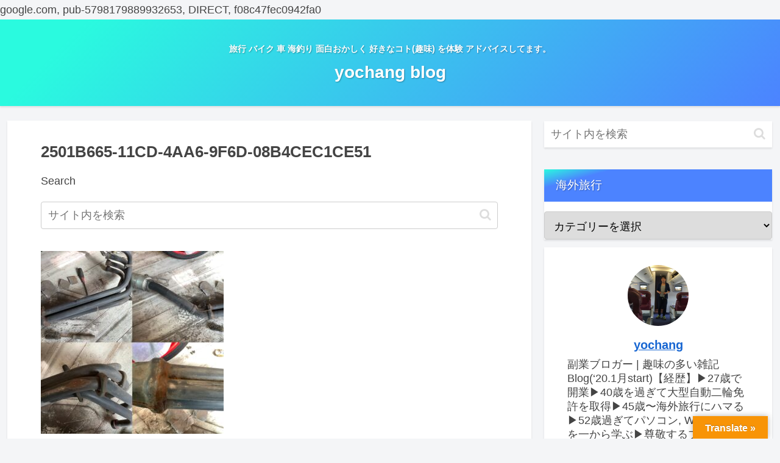

--- FILE ---
content_type: text/html; charset=utf-8
request_url: https://www.google.com/recaptcha/api2/aframe
body_size: 265
content:
<!DOCTYPE HTML><html><head><meta http-equiv="content-type" content="text/html; charset=UTF-8"></head><body><script nonce="a5AS3e_y07Fc3c8iVctZBA">/** Anti-fraud and anti-abuse applications only. See google.com/recaptcha */ try{var clients={'sodar':'https://pagead2.googlesyndication.com/pagead/sodar?'};window.addEventListener("message",function(a){try{if(a.source===window.parent){var b=JSON.parse(a.data);var c=clients[b['id']];if(c){var d=document.createElement('img');d.src=c+b['params']+'&rc='+(localStorage.getItem("rc::a")?sessionStorage.getItem("rc::b"):"");window.document.body.appendChild(d);sessionStorage.setItem("rc::e",parseInt(sessionStorage.getItem("rc::e")||0)+1);localStorage.setItem("rc::h",'1768763665658');}}}catch(b){}});window.parent.postMessage("_grecaptcha_ready", "*");}catch(b){}</script></body></html>